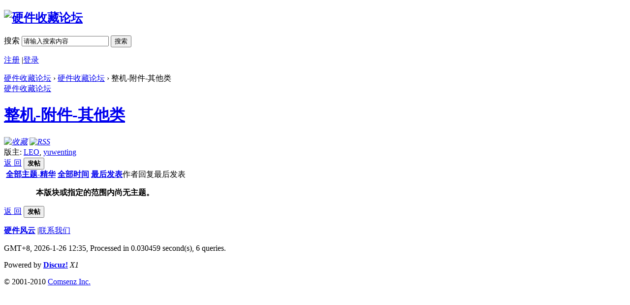

--- FILE ---
content_type: text/html; charset=gbk
request_url: http://bbs.yjfy.com/forum.php?mod=forumdisplay&fid=54&filter=digest&digest=1
body_size: 12961
content:
<!DOCTYPE html PUBLIC "-//W3C//DTD XHTML 1.0 Transitional//EN" "http://www.w3.org/TR/xhtml1/DTD/xhtml1-transitional.dtd">
<html xmlns="http://www.w3.org/1999/xhtml">
<head>
<meta http-equiv="Content-Type" content="text/html; charset=gbk" />
<title>整机-附件-其他类 -  硬件收藏论坛  - Powered by Discuz!</title>
<meta name="keywords" content="整机-附件-其他类," />
<meta name="description" content="整机-附件-其他类 硬件收藏论坛  - Discuz! Board" />
<meta name="generator" content="Discuz! X1" />
<meta name="author" content="Discuz! Team and Comsenz UI Team" />
<meta name="copyright" content="2001-2010 Comsenz Inc." />
<meta name="MSSmartTagsPreventParsing" content="True" />
<meta http-equiv="MSThemeCompatible" content="Yes" />
<link rel="alternate" type="application/rss+xml" title="硬件收藏论坛 - 整机-附件-其他类" href="http://bbs.yjfy.com/forum.php?mod=rss&fid=54&amp;auth=0" />
<link rel="stylesheet" type="text/css" href="data/cache/style_1_common.css?5Jv" /><link rel="stylesheet" type="text/css" href="data/cache/style_1_forum_forumdisplay.css?5Jv" /><script type="text/javascript">var STYLEID = '1', STATICURL = 'static/', IMGDIR = 'static/image/common', VERHASH = '5Jv', charset = 'gbk', discuz_uid = '0', cookiepre = '8HXn_', cookiedomain = '', cookiepath = '/', attackevasive = '0', disallowfloat = 'newthread|reply', creditnotice = ''</script>
<script src="static/js/common.js?5Jv" type="text/javascript"></script>
<script src="static/js/home_friendselector.js?5Jv" type="text/javascript"></script>
<script src="static/js/forum.js?5Jv" type="text/javascript"></script>
</head>

<body id="nv_forum" class="pg_forumdisplay" onkeydown="if(event.keyCode==27) return false;">
<div id="append_parent"></div><div id="ajaxwaitid"></div>
<div id="hd">
<div class="wp">
<div class="hdc cl">
<h2><a href="index.php" title="硬件收藏论坛"><img src="static/image/common/logo.png" alt="硬件收藏论坛" border="0" /></a></h2>
<form id="sc" class="y" method="post" autocomplete="off" action="search.php?searchsubmit=yes" target="_blank">
<input name="mod" value="search" type="hidden" />
<input type="hidden" name="formhash" value="c621abea" />
<input name="srchtype" value="title" type="hidden" />
<label id="sctype" onmouseover="showMenu(this.id)" class="z">搜索</label>
<input type="text" name="srchtxt" id="srchtxt" class="px z" value="请输入搜索内容" prompt="search_kw" autocomplete="off" onfocus="searchFocus(this);" onblur="searchBlur(this);" />
<button id="searchsubmit" name="searchsubmit" prompt="search_submit" type="submit" value="true" class="y">搜索</button>
<div id="sctype_menu" class="p_pop cl" style="display: none">
<ul><li><a href="javascript:;"><label for="mod_article" onclick="$('sctype').innerHTML = '文章';"><input type="radio" id="mod_article" class="pr" name="mod" value="portal" />文章</label></a></li><li><a href="javascript:;"><label for="mod_thread" onclick="$('sctype').innerHTML = '硬件收藏论坛';"><input type="radio" id="mod_thread" class="pr" name="mod" value="forum" checked="checked" />硬件收藏论坛</label></a></li><li><a href="javascript:;"><label for="mod_blog" onclick="$('sctype').innerHTML = '日志';"><input type="radio" id="mod_blog" class="pr" name="mod" value="blog" />日志</label></a></li><li><a href="javascript:;"><label for="mod_album" onclick="$('sctype').innerHTML = '相册';"><input type="radio" id="mod_album" class="pr" name="mod" value="album" /> 相册</label></a></li><li><a href="javascript:;"><label for="mod_group" onclick="$('sctype').innerHTML = '群组';"><input type="radio" id="mod_group" class="pr" name="mod" value="group" />群组</label></a></li></ul>
</div>
</form>
<script type="text/javascript">initscmenu();</script>
<div id="nv">
<ul></ul>
</div>
</div>

<div id="mu">
</div></div>
</div>

<div id="um" class="wp">
<p>
<a href="member.php?mod=register" onclick="showWindow('register', this.href);hideWindow('login');" class="noborder">注册</a>
<span class="pipe">|</span><a href="member.php?mod=logging&amp;action=login" onclick="showWindow('login', this.href);hideWindow('register');">登录</a>
</p>
</div>


<div id="wp" class="wp">
<div id="pt" class="wp"><a href="index.php" id="fjump" onmouseover="showMenu({'ctrlid':this.id})" class="nvhm">硬件收藏论坛</a> &rsaquo; <a href="forum.php">硬件收藏论坛</a> &rsaquo; 整机-附件-其他类</div><style id="diy_style" type="text/css"></style>
<div class="wp">
<!--[diy=diy1]--><div id="diy1" class="area"></div><!--[/diy]-->
</div>
<div id="ct" class="wp cl w">
<div class="mn mw">
<div class="ch">
<label class="wx"><a href="forum.php">硬件收藏论坛</a></label>
</div>
<div id="fh">
<div class="bm h cl">
<h1 class="wx"><a href="forum.php?mod=forumdisplay&amp;fid=54">整机-附件-其他类</a></h1>
<em class="fct mtn y">
<a href="home.php?mod=spacecp&amp;ac=favorite&amp;type=forum&amp;id=54&amp;handlekey=favoriteforum" id="a_favorite" onclick="showWindow(this.id, this.href, 'get', 0);" title="收藏"><img src="static/image/common/icon_fav.png" alt="收藏" /></a>
<a href="forum.php?mod=rss&amp;fid=54&amp;auth=0" target="_blank" title="RSS"><img src="static/image/common/icon_feed.png" alt="RSS" /></a></em>
</div>
<div id="forumarchive_menu" class="p_pop" style="display:none">
<ul class="bbda">
<li><a href="forum.php?mod=forumdisplay&amp;fid=54">全部主题</a></li></ul>
</div>
<div class="bm">
<div class="pbn">版主: <span class="xi2"><a class="notabs" href="home.php?mod=space&username=LEO">LEO</a>, <a class="notabs" href="home.php?mod=space&username=yuwenting">yuwenting</a></span></div></div>
</div>


<div class="pgs pgt bm cl">
<span class="pgb y"  ><a href="forum.php">返&nbsp;回</a></span>
<button id="newspecial" class="pn pnc" prompt="post_newthread" onmouseover="$('newspecial').id = 'newspecialtmp';this.id = 'newspecial';showMenu({'ctrlid':this.id})" onclick="showWindow('newthread', 'forum.php?mod=post&action=newthread&fid=54')"><strong>发帖</strong></button></div>
<div id="filter_special_menu" class="p_pop" style="display:none" change="location.href='forum.php?mod=forumdisplay&amp;fid=54&filter='+$('filter_special').value">
<ul class="bbda">
<li><a href="forum.php?mod=forumdisplay&amp;fid=54">全部主题</a></li>
<li><a href="forum.php?mod=forumdisplay&amp;fid=54&amp;filter=specialtype&amp;specialtype=poll&digest=1">投票</a></li><li><a href="forum.php?mod=forumdisplay&amp;fid=54&amp;filter=specialtype&amp;specialtype=trade&digest=1">商品</a></li></ul>
<ul>
<li><a href="forum.php?mod=forumdisplay&amp;fid=54&amp;filter=digest&amp;digest=1">精华</a></li>
<li><a href="forum.php?mod=forumdisplay&amp;fid=54&amp;filter=recommend&amp;recommend=1&amp;orderby=recommends&digest=1">推荐</a></li>
</ul>
</div>
<div id="filter_dateline_menu" class="p_pop" style="display:none">
<ul>
<li><a href="forum.php?mod=forumdisplay&amp;fid=54&amp;orderby=lastpost&amp;filter=dateline&digest=1">全部时间</a></li>
<li><a href="forum.php?mod=forumdisplay&amp;fid=54&amp;orderby=lastpost&amp;filter=dateline&amp;dateline=86400&digest=1">一天</a></li>
<li><a href="forum.php?mod=forumdisplay&amp;fid=54&amp;orderby=lastpost&amp;filter=dateline&amp;dateline=172800&digest=1">两天</a></li>
<li><a href="forum.php?mod=forumdisplay&amp;fid=54&amp;orderby=lastpost&amp;filter=dateline&amp;dateline=604800&digest=1">一周</a></li>
<li><a href="forum.php?mod=forumdisplay&amp;fid=54&amp;orderby=lastpost&amp;filter=dateline&amp;dateline=2592000&digest=1">一个月</a></li>
<li><a href="forum.php?mod=forumdisplay&amp;fid=54&amp;orderby=lastpost&amp;filter=dateline&amp;dateline=7948800&digest=1">三个月</a></li>
</ul>
</div>
<div id="filter_orderby_menu" class="p_pop" style="display:none">
<ul>
<li><a href="forum.php?mod=forumdisplay&amp;fid=54">默认排序</a></li>
<li><a href="forum.php?mod=forumdisplay&amp;fid=54&amp;filter=author&amp;orderby=dateline&digest=1">发帖时间</a></li>
<li><a href="forum.php?mod=forumdisplay&amp;fid=54&amp;filter=reply&amp;orderby=replies&digest=1">回复</a></li>
<li><a href="forum.php?mod=forumdisplay&amp;fid=54&amp;filter=reply&amp;orderby=views&digest=1">查看</a></li>
<li><a href="forum.php?mod=forumdisplay&amp;fid=54&amp;filter=lastpost&amp;orderby=lastpost&digest=1">最后发表</a></li>
<li><a href="forum.php?mod=forumdisplay&amp;fid=54&amp;filter=heat&amp;orderby=heats&digest=1">热门</a></li>
<ul>
</div>

<div id="threadlist" class="tl bm" style="position: relative;">

<form method="post" autocomplete="off" name="moderate" id="moderate" action="forum.php?mod=topicadmin&amp;action=moderate&amp;fid=54&amp;infloat=yes&amp;nopost=yes">
<input type="hidden" name="formhash" value="c621abea" />
<input type="hidden" name="listextra" value="page%3D1%26filter%3Ddigest%26digest%3D1" />
<table summary="forum_54" id="forum_54" cellspacing="0" cellpadding="0">
<tbody class="th">
<tr>
<td class="icn">&nbsp;</td>
<th>
<a id="filter_special" href="javascript:;" onmouseover="showMenu(this.id)">
全部主题-精华</a>
<a id="filter_dateline" href="javascript:;" onmouseover="showMenu(this.id)">
全部时间</a>
<a id="filter_orderby" href="javascript:;" onmouseover="showMenu(this.id)">
最后发表</a>
</th>
<td class="by">作者</td>
<td class="num">回复</td>
<td class="by">最后发表</td></tr>
</tbody>
<tbody><tr><th colspan="5"><p class="emp">本版块或指定的范围内尚无主题。</p></th></tr></tbody>
</table>
</form>
</div>
<div class="bm pgs cl">
<span  class="pgb y"><a href="forum.php">返&nbsp;回</a></span>
<button class="pn pnc" id="newspecialtmp" onmouseover="$('newspecial').id = 'newspecialtmp';this.id = 'newspecial';showMenu({'ctrlid':this.id})" onclick="showWindow('newthread', 'forum.php?mod=post&action=newthread&fid=54')"><strong>发帖</strong></button></div>

</div>

<div class="p_pop" id="fjump_menu" style="display: none">
<dl><dt><a href="forum.php?gid=67">Top 100 Hardware Collection</a></dt><dd><ul><li><a href="forum.php?mod=forumdisplay&fid=69">The world rankings 全球排行榜</a></li><li class="sub"><a href="forum.php?mod=forumdisplay&fid=71">Comprehensive rankings 综合排行榜</a></li><li class="sub"><a href="forum.php?mod=forumdisplay&fid=76">Classification rankings 分类排行榜</a></li><li class="sub"><a href="forum.php?mod=forumdisplay&fid=77">Engineering sample rankings 工程样品排行榜</a></li><li class="sub"><a href="forum.php?mod=forumdisplay&fid=78">Released product  rankings 正式产品排行榜</a></li></ul></dd></dl><dl><dt><a href="forum.php?gid=63">热门硬件收藏专栏</a></dt><dd><ul><li><a href="forum.php?mod=forumdisplay&fid=64">3dfx</a></li><li><a href="forum.php?mod=forumdisplay&fid=65">Diamond 帝盟</a></li><li><a href="forum.php?mod=forumdisplay&fid=66">Matrox</a></li></ul></dd></dl><dl><dt><a href="forum.php?gid=29">硬件收藏 Hardware Collector</a></dt><dd><ul><li><a href="forum.php?mod=forumdisplay&fid=46">会员藏品图展专区</a></li><li><a href="forum.php?mod=forumdisplay&fid=47">永久保留-精华-酷图</a></li></ul></dd></dl><dl><dt><a href="forum.php?gid=30">硬件天地 Hardware World</a></dt><dd><ul><li><a href="forum.php?mod=forumdisplay&fid=48">CPU</a></li><li><a href="forum.php?mod=forumdisplay&fid=49">显卡</a></li><li><a href="forum.php?mod=forumdisplay&fid=50">声卡</a></li><li><a href="forum.php?mod=forumdisplay&fid=51">主板</a></li><li><a href="forum.php?mod=forumdisplay&fid=52">网卡-猫-网络设备</a></li><li><a href="forum.php?mod=forumdisplay&fid=53">硬盘-光驱-MO-SCSI</a></li><li class="current"><a href="forum.php?mod=forumdisplay&fid=54">整机-附件-其他类</a></li><li><a href="forum.php?mod=forumdisplay&fid=55">寻求驱动--修复故障</a></li></ul></dd></dl><dl><dt><a href="forum.php?gid=31">硬件交易 Buy Collection</a></dt><dd><ul><li><a href="forum.php?mod=forumdisplay&fid=44">藏品交易征求</a></li></ul></dd></dl><dl><dt><a href="forum.php?gid=61">论坛相关 Forum Affiche</a></dt><dd><ul><li><a href="forum.php?mod=forumdisplay&fid=62">公告--建议--新手上路</a></li></ul></dd></dl></div>
<script type="text/javascript">document.onkeyup = function(e){keyPageScroll(e, 0, 0, 'forum.php?mod=forumdisplay&fid=54&filter=digest&orderby=lastpost&digest=1&', 1);}</script>
</div>

<div class="wp mtn">
<!--[diy=diy3]--><div id="diy3" class="area"></div><!--[/diy]-->
</div>	</div>
<div id="ft" class="wp cl">
<div id="flk" class="y">
<p>
<strong><a href="http://bbs.yjfy.com" target="_blank">硬件风云</a></strong>
<span class="pipe">|</span><a href="mailto:yjfy@yjfy.com">联系我们</a></p>
<p class="xs0">
GMT+8, 2026-1-26 12:35, <span id="debuginfo">Processed in 0.030459 second(s), 6 queries</span>.
</p>
</div>
<div id="frt">
<p>Powered by <strong><a href="http://www.discuz.net" target="_blank">Discuz!</a></strong> <em>X1</em></p>
<p class="xs0">&copy; 2001-2010 <a href="http://www.comsenz.com" target="_blank">Comsenz Inc.</a></p>
</div></div>
<script src="home.php?mod=misc&ac=sendmail&rand=1769402114" type="text/javascript"></script>
</body>
</html>